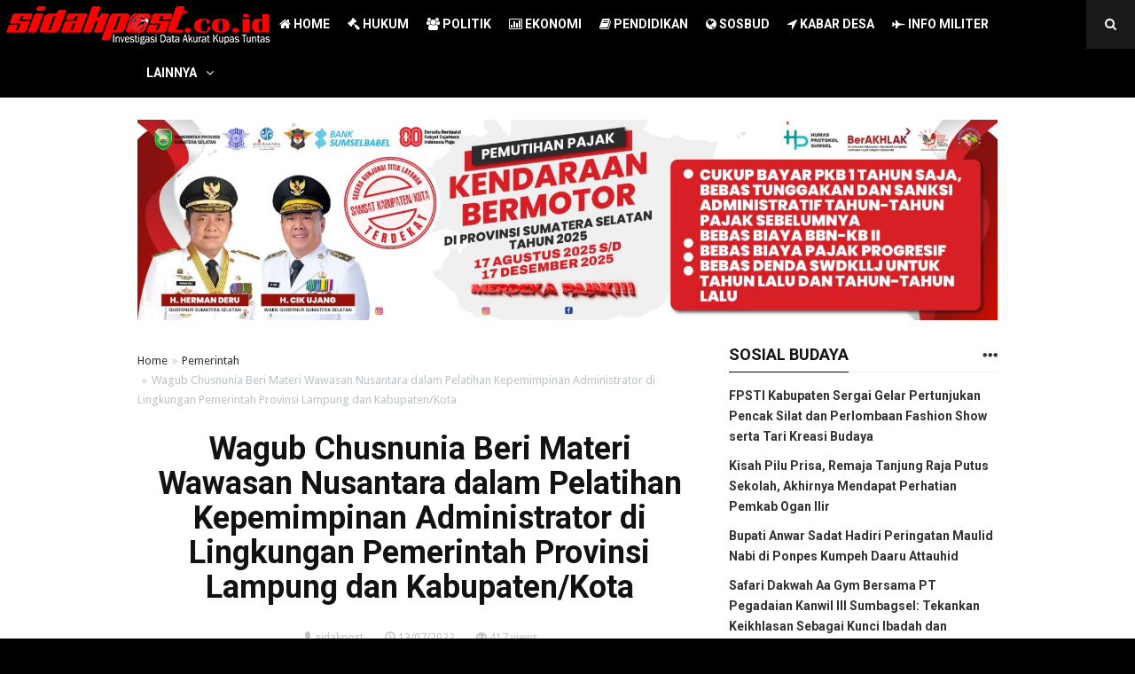

--- FILE ---
content_type: text/html; charset=UTF-8
request_url: https://www.sidakpost.co.id/wagub-chusnunia-beri-materi-wawasan-nusantara-dalam-pelatihan-kepemimpinan-administrator-di-lingkungan-pemerintah-provinsi-lampung-dan-kabupaten-kota.html
body_size: 12169
content:
<!DOCTYPE html>
<!--[if IE 7]><html class="ie7 no-js"  lang="en-US" prefix="og: http://ogp.me/ns# fb: http://ogp.me/ns/fb#"<![endif]-->
<!--[if lte IE 8]><html class="ie8 no-js"  lang="en-US" prefix="og: http://ogp.me/ns# fb: http://ogp.me/ns/fb#"<![endif]-->
<!--[if (gte IE 9)|!(IE)]><!--><html class="not-ie no-js" lang="en-US" prefix="og: http://ogp.me/ns# fb: http://ogp.me/ns/fb#"><!--<![endif]-->

<head>

	<meta charset="UTF-8" />
	
	<!-- Meta responsive compatible mode on IE and chrome, and zooming 1 by kentooz themes -->
	<meta http-equiv="X-UA-Compatible" content="IE=edge,chrome=1" />
	<meta name="viewport" content="width=device-width, initial-scale=1.0" />

	<!-- mobile optimized meta by kentooz themes -->
	<meta name="HandheldFriendly" content="True" />
	<meta name="MobileOptimized" content="320" />

	<!-- Title by kentooz themes -->
	<title>Wagub Chusnunia Beri Materi Wawasan Nusantara dalam Pelatihan Kepemimpinan Administrator di Lingkungan Pemerintah Provinsi Lampung dan Kabupaten/Kota | Sidakpost.co.id</title>
	
	<meta name='robots' content='max-image-preview:large' />
<link rel='dns-prefetch' href='//static.addtoany.com' />
<link rel='dns-prefetch' href='//fonts.googleapis.com' />
<link rel='dns-prefetch' href='//www.googletagmanager.com' />
<link rel='dns-prefetch' href='//pagead2.googlesyndication.com' />
<link rel="alternate" type="application/rss+xml" title="Sidakpost.co.id &raquo; Feed" href="https://www.sidakpost.co.id/feed" />
<link rel="alternate" type="application/rss+xml" title="Sidakpost.co.id &raquo; Comments Feed" href="https://www.sidakpost.co.id/comments/feed" />
<link rel="alternate" type="application/rss+xml" title="Sidakpost.co.id &raquo; Wagub Chusnunia Beri Materi Wawasan Nusantara dalam Pelatihan Kepemimpinan Administrator di Lingkungan Pemerintah Provinsi Lampung dan Kabupaten/Kota Comments Feed" href="https://www.sidakpost.co.id/wagub-chusnunia-beri-materi-wawasan-nusantara-dalam-pelatihan-kepemimpinan-administrator-di-lingkungan-pemerintah-provinsi-lampung-dan-kabupaten-kota.html/feed" />
<script type="text/javascript">
window._wpemojiSettings = {"baseUrl":"https:\/\/s.w.org\/images\/core\/emoji\/14.0.0\/72x72\/","ext":".png","svgUrl":"https:\/\/s.w.org\/images\/core\/emoji\/14.0.0\/svg\/","svgExt":".svg","source":{"concatemoji":"https:\/\/www.sidakpost.co.id\/wp-includes\/js\/wp-emoji-release.min.js"}};
/*! This file is auto-generated */
!function(i,n){var o,s,e;function c(e){try{var t={supportTests:e,timestamp:(new Date).valueOf()};sessionStorage.setItem(o,JSON.stringify(t))}catch(e){}}function p(e,t,n){e.clearRect(0,0,e.canvas.width,e.canvas.height),e.fillText(t,0,0);var t=new Uint32Array(e.getImageData(0,0,e.canvas.width,e.canvas.height).data),r=(e.clearRect(0,0,e.canvas.width,e.canvas.height),e.fillText(n,0,0),new Uint32Array(e.getImageData(0,0,e.canvas.width,e.canvas.height).data));return t.every(function(e,t){return e===r[t]})}function u(e,t,n){switch(t){case"flag":return n(e,"\ud83c\udff3\ufe0f\u200d\u26a7\ufe0f","\ud83c\udff3\ufe0f\u200b\u26a7\ufe0f")?!1:!n(e,"\ud83c\uddfa\ud83c\uddf3","\ud83c\uddfa\u200b\ud83c\uddf3")&&!n(e,"\ud83c\udff4\udb40\udc67\udb40\udc62\udb40\udc65\udb40\udc6e\udb40\udc67\udb40\udc7f","\ud83c\udff4\u200b\udb40\udc67\u200b\udb40\udc62\u200b\udb40\udc65\u200b\udb40\udc6e\u200b\udb40\udc67\u200b\udb40\udc7f");case"emoji":return!n(e,"\ud83e\udef1\ud83c\udffb\u200d\ud83e\udef2\ud83c\udfff","\ud83e\udef1\ud83c\udffb\u200b\ud83e\udef2\ud83c\udfff")}return!1}function f(e,t,n){var r="undefined"!=typeof WorkerGlobalScope&&self instanceof WorkerGlobalScope?new OffscreenCanvas(300,150):i.createElement("canvas"),a=r.getContext("2d",{willReadFrequently:!0}),o=(a.textBaseline="top",a.font="600 32px Arial",{});return e.forEach(function(e){o[e]=t(a,e,n)}),o}function t(e){var t=i.createElement("script");t.src=e,t.defer=!0,i.head.appendChild(t)}"undefined"!=typeof Promise&&(o="wpEmojiSettingsSupports",s=["flag","emoji"],n.supports={everything:!0,everythingExceptFlag:!0},e=new Promise(function(e){i.addEventListener("DOMContentLoaded",e,{once:!0})}),new Promise(function(t){var n=function(){try{var e=JSON.parse(sessionStorage.getItem(o));if("object"==typeof e&&"number"==typeof e.timestamp&&(new Date).valueOf()<e.timestamp+604800&&"object"==typeof e.supportTests)return e.supportTests}catch(e){}return null}();if(!n){if("undefined"!=typeof Worker&&"undefined"!=typeof OffscreenCanvas&&"undefined"!=typeof URL&&URL.createObjectURL&&"undefined"!=typeof Blob)try{var e="postMessage("+f.toString()+"("+[JSON.stringify(s),u.toString(),p.toString()].join(",")+"));",r=new Blob([e],{type:"text/javascript"}),a=new Worker(URL.createObjectURL(r),{name:"wpTestEmojiSupports"});return void(a.onmessage=function(e){c(n=e.data),a.terminate(),t(n)})}catch(e){}c(n=f(s,u,p))}t(n)}).then(function(e){for(var t in e)n.supports[t]=e[t],n.supports.everything=n.supports.everything&&n.supports[t],"flag"!==t&&(n.supports.everythingExceptFlag=n.supports.everythingExceptFlag&&n.supports[t]);n.supports.everythingExceptFlag=n.supports.everythingExceptFlag&&!n.supports.flag,n.DOMReady=!1,n.readyCallback=function(){n.DOMReady=!0}}).then(function(){return e}).then(function(){var e;n.supports.everything||(n.readyCallback(),(e=n.source||{}).concatemoji?t(e.concatemoji):e.wpemoji&&e.twemoji&&(t(e.twemoji),t(e.wpemoji)))}))}((window,document),window._wpemojiSettings);
</script>
<style type="text/css">
img.wp-smiley,
img.emoji {
	display: inline !important;
	border: none !important;
	box-shadow: none !important;
	height: 1em !important;
	width: 1em !important;
	margin: 0 0.07em !important;
	vertical-align: -0.1em !important;
	background: none !important;
	padding: 0 !important;
}
</style>
	
<style id='classic-theme-styles-inline-css' type='text/css'>
/*! This file is auto-generated */
.wp-block-button__link{color:#fff;background-color:#32373c;border-radius:9999px;box-shadow:none;text-decoration:none;padding:calc(.667em + 2px) calc(1.333em + 2px);font-size:1.125em}.wp-block-file__button{background:#32373c;color:#fff;text-decoration:none}
</style>
<style id='global-styles-inline-css' type='text/css'>
body{--wp--preset--color--black: #000000;--wp--preset--color--cyan-bluish-gray: #abb8c3;--wp--preset--color--white: #ffffff;--wp--preset--color--pale-pink: #f78da7;--wp--preset--color--vivid-red: #cf2e2e;--wp--preset--color--luminous-vivid-orange: #ff6900;--wp--preset--color--luminous-vivid-amber: #fcb900;--wp--preset--color--light-green-cyan: #7bdcb5;--wp--preset--color--vivid-green-cyan: #00d084;--wp--preset--color--pale-cyan-blue: #8ed1fc;--wp--preset--color--vivid-cyan-blue: #0693e3;--wp--preset--color--vivid-purple: #9b51e0;--wp--preset--gradient--vivid-cyan-blue-to-vivid-purple: linear-gradient(135deg,rgba(6,147,227,1) 0%,rgb(155,81,224) 100%);--wp--preset--gradient--light-green-cyan-to-vivid-green-cyan: linear-gradient(135deg,rgb(122,220,180) 0%,rgb(0,208,130) 100%);--wp--preset--gradient--luminous-vivid-amber-to-luminous-vivid-orange: linear-gradient(135deg,rgba(252,185,0,1) 0%,rgba(255,105,0,1) 100%);--wp--preset--gradient--luminous-vivid-orange-to-vivid-red: linear-gradient(135deg,rgba(255,105,0,1) 0%,rgb(207,46,46) 100%);--wp--preset--gradient--very-light-gray-to-cyan-bluish-gray: linear-gradient(135deg,rgb(238,238,238) 0%,rgb(169,184,195) 100%);--wp--preset--gradient--cool-to-warm-spectrum: linear-gradient(135deg,rgb(74,234,220) 0%,rgb(151,120,209) 20%,rgb(207,42,186) 40%,rgb(238,44,130) 60%,rgb(251,105,98) 80%,rgb(254,248,76) 100%);--wp--preset--gradient--blush-light-purple: linear-gradient(135deg,rgb(255,206,236) 0%,rgb(152,150,240) 100%);--wp--preset--gradient--blush-bordeaux: linear-gradient(135deg,rgb(254,205,165) 0%,rgb(254,45,45) 50%,rgb(107,0,62) 100%);--wp--preset--gradient--luminous-dusk: linear-gradient(135deg,rgb(255,203,112) 0%,rgb(199,81,192) 50%,rgb(65,88,208) 100%);--wp--preset--gradient--pale-ocean: linear-gradient(135deg,rgb(255,245,203) 0%,rgb(182,227,212) 50%,rgb(51,167,181) 100%);--wp--preset--gradient--electric-grass: linear-gradient(135deg,rgb(202,248,128) 0%,rgb(113,206,126) 100%);--wp--preset--gradient--midnight: linear-gradient(135deg,rgb(2,3,129) 0%,rgb(40,116,252) 100%);--wp--preset--font-size--small: 13px;--wp--preset--font-size--medium: 20px;--wp--preset--font-size--large: 36px;--wp--preset--font-size--x-large: 42px;--wp--preset--spacing--20: 0.44rem;--wp--preset--spacing--30: 0.67rem;--wp--preset--spacing--40: 1rem;--wp--preset--spacing--50: 1.5rem;--wp--preset--spacing--60: 2.25rem;--wp--preset--spacing--70: 3.38rem;--wp--preset--spacing--80: 5.06rem;--wp--preset--shadow--natural: 6px 6px 9px rgba(0, 0, 0, 0.2);--wp--preset--shadow--deep: 12px 12px 50px rgba(0, 0, 0, 0.4);--wp--preset--shadow--sharp: 6px 6px 0px rgba(0, 0, 0, 0.2);--wp--preset--shadow--outlined: 6px 6px 0px -3px rgba(255, 255, 255, 1), 6px 6px rgba(0, 0, 0, 1);--wp--preset--shadow--crisp: 6px 6px 0px rgba(0, 0, 0, 1);}:where(.is-layout-flex){gap: 0.5em;}:where(.is-layout-grid){gap: 0.5em;}body .is-layout-flow > .alignleft{float: left;margin-inline-start: 0;margin-inline-end: 2em;}body .is-layout-flow > .alignright{float: right;margin-inline-start: 2em;margin-inline-end: 0;}body .is-layout-flow > .aligncenter{margin-left: auto !important;margin-right: auto !important;}body .is-layout-constrained > .alignleft{float: left;margin-inline-start: 0;margin-inline-end: 2em;}body .is-layout-constrained > .alignright{float: right;margin-inline-start: 2em;margin-inline-end: 0;}body .is-layout-constrained > .aligncenter{margin-left: auto !important;margin-right: auto !important;}body .is-layout-constrained > :where(:not(.alignleft):not(.alignright):not(.alignfull)){max-width: var(--wp--style--global--content-size);margin-left: auto !important;margin-right: auto !important;}body .is-layout-constrained > .alignwide{max-width: var(--wp--style--global--wide-size);}body .is-layout-flex{display: flex;}body .is-layout-flex{flex-wrap: wrap;align-items: center;}body .is-layout-flex > *{margin: 0;}body .is-layout-grid{display: grid;}body .is-layout-grid > *{margin: 0;}:where(.wp-block-columns.is-layout-flex){gap: 2em;}:where(.wp-block-columns.is-layout-grid){gap: 2em;}:where(.wp-block-post-template.is-layout-flex){gap: 1.25em;}:where(.wp-block-post-template.is-layout-grid){gap: 1.25em;}.has-black-color{color: var(--wp--preset--color--black) !important;}.has-cyan-bluish-gray-color{color: var(--wp--preset--color--cyan-bluish-gray) !important;}.has-white-color{color: var(--wp--preset--color--white) !important;}.has-pale-pink-color{color: var(--wp--preset--color--pale-pink) !important;}.has-vivid-red-color{color: var(--wp--preset--color--vivid-red) !important;}.has-luminous-vivid-orange-color{color: var(--wp--preset--color--luminous-vivid-orange) !important;}.has-luminous-vivid-amber-color{color: var(--wp--preset--color--luminous-vivid-amber) !important;}.has-light-green-cyan-color{color: var(--wp--preset--color--light-green-cyan) !important;}.has-vivid-green-cyan-color{color: var(--wp--preset--color--vivid-green-cyan) !important;}.has-pale-cyan-blue-color{color: var(--wp--preset--color--pale-cyan-blue) !important;}.has-vivid-cyan-blue-color{color: var(--wp--preset--color--vivid-cyan-blue) !important;}.has-vivid-purple-color{color: var(--wp--preset--color--vivid-purple) !important;}.has-black-background-color{background-color: var(--wp--preset--color--black) !important;}.has-cyan-bluish-gray-background-color{background-color: var(--wp--preset--color--cyan-bluish-gray) !important;}.has-white-background-color{background-color: var(--wp--preset--color--white) !important;}.has-pale-pink-background-color{background-color: var(--wp--preset--color--pale-pink) !important;}.has-vivid-red-background-color{background-color: var(--wp--preset--color--vivid-red) !important;}.has-luminous-vivid-orange-background-color{background-color: var(--wp--preset--color--luminous-vivid-orange) !important;}.has-luminous-vivid-amber-background-color{background-color: var(--wp--preset--color--luminous-vivid-amber) !important;}.has-light-green-cyan-background-color{background-color: var(--wp--preset--color--light-green-cyan) !important;}.has-vivid-green-cyan-background-color{background-color: var(--wp--preset--color--vivid-green-cyan) !important;}.has-pale-cyan-blue-background-color{background-color: var(--wp--preset--color--pale-cyan-blue) !important;}.has-vivid-cyan-blue-background-color{background-color: var(--wp--preset--color--vivid-cyan-blue) !important;}.has-vivid-purple-background-color{background-color: var(--wp--preset--color--vivid-purple) !important;}.has-black-border-color{border-color: var(--wp--preset--color--black) !important;}.has-cyan-bluish-gray-border-color{border-color: var(--wp--preset--color--cyan-bluish-gray) !important;}.has-white-border-color{border-color: var(--wp--preset--color--white) !important;}.has-pale-pink-border-color{border-color: var(--wp--preset--color--pale-pink) !important;}.has-vivid-red-border-color{border-color: var(--wp--preset--color--vivid-red) !important;}.has-luminous-vivid-orange-border-color{border-color: var(--wp--preset--color--luminous-vivid-orange) !important;}.has-luminous-vivid-amber-border-color{border-color: var(--wp--preset--color--luminous-vivid-amber) !important;}.has-light-green-cyan-border-color{border-color: var(--wp--preset--color--light-green-cyan) !important;}.has-vivid-green-cyan-border-color{border-color: var(--wp--preset--color--vivid-green-cyan) !important;}.has-pale-cyan-blue-border-color{border-color: var(--wp--preset--color--pale-cyan-blue) !important;}.has-vivid-cyan-blue-border-color{border-color: var(--wp--preset--color--vivid-cyan-blue) !important;}.has-vivid-purple-border-color{border-color: var(--wp--preset--color--vivid-purple) !important;}.has-vivid-cyan-blue-to-vivid-purple-gradient-background{background: var(--wp--preset--gradient--vivid-cyan-blue-to-vivid-purple) !important;}.has-light-green-cyan-to-vivid-green-cyan-gradient-background{background: var(--wp--preset--gradient--light-green-cyan-to-vivid-green-cyan) !important;}.has-luminous-vivid-amber-to-luminous-vivid-orange-gradient-background{background: var(--wp--preset--gradient--luminous-vivid-amber-to-luminous-vivid-orange) !important;}.has-luminous-vivid-orange-to-vivid-red-gradient-background{background: var(--wp--preset--gradient--luminous-vivid-orange-to-vivid-red) !important;}.has-very-light-gray-to-cyan-bluish-gray-gradient-background{background: var(--wp--preset--gradient--very-light-gray-to-cyan-bluish-gray) !important;}.has-cool-to-warm-spectrum-gradient-background{background: var(--wp--preset--gradient--cool-to-warm-spectrum) !important;}.has-blush-light-purple-gradient-background{background: var(--wp--preset--gradient--blush-light-purple) !important;}.has-blush-bordeaux-gradient-background{background: var(--wp--preset--gradient--blush-bordeaux) !important;}.has-luminous-dusk-gradient-background{background: var(--wp--preset--gradient--luminous-dusk) !important;}.has-pale-ocean-gradient-background{background: var(--wp--preset--gradient--pale-ocean) !important;}.has-electric-grass-gradient-background{background: var(--wp--preset--gradient--electric-grass) !important;}.has-midnight-gradient-background{background: var(--wp--preset--gradient--midnight) !important;}.has-small-font-size{font-size: var(--wp--preset--font-size--small) !important;}.has-medium-font-size{font-size: var(--wp--preset--font-size--medium) !important;}.has-large-font-size{font-size: var(--wp--preset--font-size--large) !important;}.has-x-large-font-size{font-size: var(--wp--preset--font-size--x-large) !important;}
.wp-block-navigation a:where(:not(.wp-element-button)){color: inherit;}
:where(.wp-block-post-template.is-layout-flex){gap: 1.25em;}:where(.wp-block-post-template.is-layout-grid){gap: 1.25em;}
:where(.wp-block-columns.is-layout-flex){gap: 2em;}:where(.wp-block-columns.is-layout-grid){gap: 2em;}
.wp-block-pullquote{font-size: 1.5em;line-height: 1.6;}
</style>
<link rel='stylesheet' id='ktz_google_font_link-css' href='//fonts.googleapis.com/css?family=Roboto%3A700%7CDroid+Sans&#038;ver=1.0' type='text/css' media='all' />
<link rel='stylesheet' id='ktz-libs-min-css' href='https://www.sidakpost.co.id/wp-content/themes/powermag/includes/assets/css/libs.min.css' type='text/css' media='all' />
<link rel='stylesheet' id='ktz-main-css-css' href='https://www.sidakpost.co.id/wp-content/themes/powermag/style.css' type='text/css' media='all' />
<link rel='stylesheet' id='addtoany-css' href='https://www.sidakpost.co.id/wp-content/plugins/add-to-any/addtoany.min.css' type='text/css' media='all' />
<!--n2css--><!--n2js--><script id="addtoany-core-js-before" type="text/javascript">
window.a2a_config=window.a2a_config||{};a2a_config.callbacks=[];a2a_config.overlays=[];a2a_config.templates={};
</script>
<script type='text/javascript' defer src='https://static.addtoany.com/menu/page.js' id='addtoany-core-js'></script>
<script type='text/javascript' src='https://www.sidakpost.co.id/wp-includes/js/jquery/jquery.min.js' id='jquery-core-js'></script>
<script type='text/javascript' src='https://www.sidakpost.co.id/wp-includes/js/jquery/jquery-migrate.min.js' id='jquery-migrate-js'></script>
<script type='text/javascript' defer src='https://www.sidakpost.co.id/wp-content/plugins/add-to-any/addtoany.min.js' id='addtoany-jquery-js'></script>
<script type='text/javascript' src='https://www.sidakpost.co.id/wp-content/themes/powermag/includes/assets/js/modernizr-2.6.2-respond-1.3.0.min.js' id='modernizr-respon-js'></script>

<!-- BEGIN Metadata added by kentooz themes -->
<meta name="googlebot" content="index,follow" />
<meta name="msnbot" content="index,follow" />
<meta name="robots" content="index,follow" />

<meta name="description" content="LAMPUNG SELATAN ----- Wakil Gubernur Lampung Chusnunia Chalim (Nunik) memberikan materi Wawasan Nusantara kepada peserta ">
<meta name="keywords" content="pemerintah" />

<link rel="shortcut icon" href="https://www.sidakpost.co.id/wp-content/uploads/2017/12/logo-web.jpg " />
<link rel="profile" href="//gmpg.org/xfn/11" />
<link rel="pingback" href="https://www.sidakpost.co.id/xmlrpc.php" /><link rel="https://api.w.org/" href="https://www.sidakpost.co.id/wp-json/" /><link rel="alternate" type="application/json" href="https://www.sidakpost.co.id/wp-json/wp/v2/posts/14025" /><link rel="EditURI" type="application/rsd+xml" title="RSD" href="https://www.sidakpost.co.id/xmlrpc.php?rsd" />
<meta name="generator" content="WordPress 6.3.7" />
<link rel="canonical" href="https://www.sidakpost.co.id/wagub-chusnunia-beri-materi-wawasan-nusantara-dalam-pelatihan-kepemimpinan-administrator-di-lingkungan-pemerintah-provinsi-lampung-dan-kabupaten-kota.html" />
<link rel='shortlink' href='https://www.sidakpost.co.id/?p=14025' />
<link rel="alternate" type="application/json+oembed" href="https://www.sidakpost.co.id/wp-json/oembed/1.0/embed?url=https%3A%2F%2Fwww.sidakpost.co.id%2Fwagub-chusnunia-beri-materi-wawasan-nusantara-dalam-pelatihan-kepemimpinan-administrator-di-lingkungan-pemerintah-provinsi-lampung-dan-kabupaten-kota.html" />
<link rel="alternate" type="text/xml+oembed" href="https://www.sidakpost.co.id/wp-json/oembed/1.0/embed?url=https%3A%2F%2Fwww.sidakpost.co.id%2Fwagub-chusnunia-beri-materi-wawasan-nusantara-dalam-pelatihan-kepemimpinan-administrator-di-lingkungan-pemerintah-provinsi-lampung-dan-kabupaten-kota.html&#038;format=xml" />
<meta name="generator" content="Site Kit by Google 1.167.0" /><style type="text/css" media="screen">body{background:#000000    ;font-family:"Droid Sans",verdana,sans-serif;font-size:14px;font-style:normal;color:#333333;}.ktz-logo h1.homeblogtit a,.ktz-logo h1.homeblogtit a:visited,.ktz-logo h1.homeblogtit a:hover,.ktz-logo .singleblogtit a,.ktz-logo .singleblogtit a:hover,.ktz-logo .singleblogtit a:active,.ktz-logo .singleblogtit a:focus,.ktz-logo .singleblogtit a:visited {color:#ffffff}h1,h2,h3,h4,h5,h6, .ktz-logo a, .ktz-headauthor, .ktz-posttitle, .ktz-posttitle-big{font-family:"Roboto", helvetica;font-style:normal;color:#121212;}.ktz-mainmenu ul > li > a,.ktz-footermenu ul > li > a{font-family:"Roboto", helvetica;}.ktz-tagcontent a,a:hover,a:focus,a:active,#breadcrumbs-wrap a:hover,#breadcrumbs-wrap a:focus,.ktz-widgetlist-left .ktz-iconpf,a#cancel-comment-reply-link:hover{color:#000000;}.entry-content input[type=submit],.page-link a,.wpcf7 input.wpcf7-submit[type="submit"],.slicknav_menu,.ktz-tagcloud a,.widget .tagcloud a,.ktz-prevnext a,.ktz-topnav,.ktz-slidepage .ktz-categories,.widget .ktz-categories,.ktz-archive .ktz-categories{background:#000000;}.page-link a:hover{background:#4c4c4c;color:#ffffff;}.widget .nav-tabs>li.active>a,.widget .nav-tabs>li.active>a:focus,.widget .nav-tabs>li >a:hover,.widget .nav-tabs>li >a:focus,.widget .nav-tabs>li.active>a:hover,.tab-comment-wrap .nav-tabs>li.active>a,.tab-comment-wrap .nav-tabs>li.active>a:focus,.tab-comment-wrap .nav-tabs>li >a:hover,.tab-comment-wrap .nav-tabs>li >a:focus,.tab-comment-wrap .nav-tabs>li.active>a:hover,.widget-title .ktz-blocktitle,.ktz-widgetlist-left .ktz-iconpf,.ktz-titlepage h1 .ktz-blocktitle,.ktz-titlepage h4 .ktz-blocktitle,.ktz-page h1.entry-title.ktz-page-entrytitle .ktz-blocktitle,.ktz-allwrap.wrap-squeeze{border-color:#000000;}.ktz-mainmenu ul ul .hover > a,.ktz-mainmenu ul ul,.pagination > .active > a,.pagination > .active > span,.pagination > .active > a:hover,.pagination > .active > span:hover,.pagination > .active > a:focus,.pagination > .active > span:focus {background-color:#000000;}.pagination > .active > a,.pagination > .active > span,.pagination > .active > a:hover,.pagination > .active > span:hover,.pagination > .active > a:focus,.pagination > .active > span:focus{border-color:#000000 #000000 #000000 transparent;}</style>

<!-- Google AdSense meta tags added by Site Kit -->
<meta name="google-adsense-platform-account" content="ca-host-pub-2644536267352236">
<meta name="google-adsense-platform-domain" content="sitekit.withgoogle.com">
<!-- End Google AdSense meta tags added by Site Kit -->

<!-- Google AdSense snippet added by Site Kit -->
<script async="async" src="https://pagead2.googlesyndication.com/pagead/js/adsbygoogle.js?client=ca-pub-9889592946774261&amp;host=ca-host-pub-2644536267352236" crossorigin="anonymous" type="text/javascript"></script>

<!-- End Google AdSense snippet added by Site Kit -->

<!-- START - Open Graph and Twitter Card Tags 3.3.7 -->
 <!-- Facebook Open Graph -->
  <meta property="og:locale" content="en_US"/>
  <meta property="og:site_name" content="Sidakpost.co.id"/>
  <meta property="og:title" content="Wagub Chusnunia Beri Materi Wawasan Nusantara dalam Pelatihan Kepemimpinan Administrator di Lingkungan Pemerintah Provinsi Lampung dan Kabupaten/Kota"/>
  <meta property="og:url" content="https://www.sidakpost.co.id/wagub-chusnunia-beri-materi-wawasan-nusantara-dalam-pelatihan-kepemimpinan-administrator-di-lingkungan-pemerintah-provinsi-lampung-dan-kabupaten-kota.html"/>
  <meta property="og:type" content="article"/>
  <meta property="og:description" content="LAMPUNG SELATAN ----- Wakil Gubernur Lampung Chusnunia Chalim (Nunik) memberikan materi Wawasan Nusantara kepada peserta Pelatihan Kepemimpinan Administrator Angkatan II di Lingkungan Pemerintah Provinsi Lampung dan Kabupaten/Kota di Aula BPSDM Provinsi Lampung, Rabu (13/7/2022).

Pada kesempatan"/>
  <meta property="og:image" content="https://www.sidakpost.co.id/wp-content/uploads/2022/08/15a.jpeg"/>
  <meta property="og:image:url" content="https://www.sidakpost.co.id/wp-content/uploads/2022/08/15a.jpeg"/>
  <meta property="og:image:secure_url" content="https://www.sidakpost.co.id/wp-content/uploads/2022/08/15a.jpeg"/>
  <meta property="article:published_time" content="2022-07-13T20:30:10+07:00"/>
  <meta property="article:modified_time" content="2022-08-02T20:31:22+07:00" />
  <meta property="og:updated_time" content="2022-08-02T20:31:22+07:00" />
  <meta property="article:section" content="Pemerintah"/>
 <!-- Google+ / Schema.org -->
 <!-- Twitter Cards -->
  <meta name="twitter:title" content="Wagub Chusnunia Beri Materi Wawasan Nusantara dalam Pelatihan Kepemimpinan Administrator di Lingkungan Pemerintah Provinsi Lampung dan Kabupaten/Kota"/>
  <meta name="twitter:url" content="https://www.sidakpost.co.id/wagub-chusnunia-beri-materi-wawasan-nusantara-dalam-pelatihan-kepemimpinan-administrator-di-lingkungan-pemerintah-provinsi-lampung-dan-kabupaten-kota.html"/>
  <meta name="twitter:description" content="LAMPUNG SELATAN ----- Wakil Gubernur Lampung Chusnunia Chalim (Nunik) memberikan materi Wawasan Nusantara kepada peserta Pelatihan Kepemimpinan Administrator Angkatan II di Lingkungan Pemerintah Provinsi Lampung dan Kabupaten/Kota di Aula BPSDM Provinsi Lampung, Rabu (13/7/2022).

Pada kesempatan"/>
  <meta name="twitter:image" content="https://www.sidakpost.co.id/wp-content/uploads/2022/08/15a.jpeg"/>
  <meta name="twitter:card" content="summary_large_image"/>
 <!-- SEO -->
 <!-- Misc. tags -->
 <!-- is_singular -->
<!-- END - Open Graph and Twitter Card Tags 3.3.7 -->
	

</head>

<body class="post-template-default single single-post postid-14025 single-format-standard kentooz" id="top">

<div id="fb-root"></div>

	<div class="ktz-affixmenu" data-spy="affix" data-offset-top="5">	
		<nav class="ktz-topnav">
			<div class="clearfix">
				<div class="pull-left">
					<div class="ktz-logo"><a href="https://www.sidakpost.co.id"><img src="https://www.sidakpost.co.id/wp-content/uploads/2017/12/logosidak-3.png" alt="Sidakpost.co.id" title="Sidakpost.co.id" /></a><div class="singleblogtit-hide"><a href="https://www.sidakpost.co.id" title="Sidakpost.co.id">Sidakpost.co.id</a></div></div>				</div>
				
				<div class="pull-right">
					<div class="clearfix">
						<a id="ktz-mobilemenu-button" href="#ktz-mobile-menu">
							<span class="glyphicon glyphicon-menu-hamburger"></span>
						</a>
												<div id="search"><form method="get" id="ktz_searchform" action="https://www.sidakpost.co.id"><input type="text" name="s" id="s" placeholder="Search and enter" /><div id="search-trigger"><span class="fontawesome ktzfo-remove"></span><span class="fontawesome ktzfo-search"></span></div></form></div>					</div>
				</div>

				<div class="container">
					<nav class="ktz-mainmenu clearfix" id="ktz-mobile-menu">
						<ul id="topmenu" class="sf-menu"><li id="menu-item-11" class="menu-item menu-item-type-custom menu-item-object-custom menu-item-home menu-item-11 ktz-columns-2"><a href="https://www.sidakpost.co.id/"><span class="fontawesome ktzfo-home"></span>  HOME</a></li>
<li id="menu-item-12" class="menu-item menu-item-type-custom menu-item-object-custom menu-item-12 ktz-columns-2 hukum"><a href="https://www.sidakpost.co.id/category/hukum"><span class="fontawesome ktzfo-legal"></span>  HUKUM</a></li>
<li id="menu-item-13" class="menu-item menu-item-type-custom menu-item-object-custom menu-item-13 ktz-columns-2 politik"><a href="https://www.sidakpost.co.id/category/politik"><span class="fontawesome ktzfo-group"></span>  POLITIK</a></li>
<li id="menu-item-14" class="menu-item menu-item-type-custom menu-item-object-custom menu-item-14 ktz-columns-2 ekonomi"><a href="https://www.sidakpost.co.id/category/ekonomi"><span class="fontawesome ktzfo-bar-chart"></span>  EKONOMI</a></li>
<li id="menu-item-15" class="menu-item menu-item-type-custom menu-item-object-custom menu-item-15 ktz-columns-2 pendidikan"><a href="https://www.sidakpost.co.id/category/pendidikan"><span class="fontawesome ktzfo-book"></span>  PENDIDIKAN</a></li>
<li id="menu-item-16" class="menu-item menu-item-type-custom menu-item-object-custom menu-item-16 ktz-columns-2 sosbud"><a href="https://www.sidakpost.co.id/category/sosbud"><span class="fontawesome ktzfo-globe"></span>  SOSBUD</a></li>
<li id="menu-item-17" class="menu-item menu-item-type-custom menu-item-object-custom menu-item-17 ktz-columns-2 kabar-desa"><a href="https://www.sidakpost.co.id/category/kabar-desa"><span class="fontawesome ktzfo-location-arrow"></span>  KABAR DESA</a></li>
<li id="menu-item-18" class="menu-item menu-item-type-custom menu-item-object-custom menu-item-18 ktz-columns-2 info-militer"><a href="https://www.sidakpost.co.id/category/info-militer"><span class="fontawesome ktzfo-fighter-jet"></span>  INFO MILITER</a></li>
<li id="menu-item-20" class="menu-item menu-item-type-custom menu-item-object-custom menu-item-home menu-item-has-children menu-item-20 ktz-columns-2"><a href="https://www.sidakpost.co.id/#">LAINNYA</a>
<ul class="sub-menu">
	<li id="menu-item-118" class="menu-item menu-item-type-custom menu-item-object-custom menu-item-118"><a href="https://www.sidakpost.co.id/category/advertorial"><span class="fontawesome ktzfo-info"></span>  ADV</a></li>
	<li id="menu-item-21" class="menu-item menu-item-type-custom menu-item-object-custom menu-item-21 pemerintah"><a href="https://www.sidakpost.co.id/category/pemerintah"><span class="fontawesome ktzfo-flag"></span>  PEMERINTAH</a></li>
	<li id="menu-item-22" class="menu-item menu-item-type-custom menu-item-object-custom menu-item-22 daerah"><a href="https://www.sidakpost.co.id/category/daerah"><span class="glyphicon glyphicon-map-marker"></span>  DAERAH</a></li>
	<li id="menu-item-23" class="menu-item menu-item-type-custom menu-item-object-custom menu-item-23 nasional"><a href="https://www.sidakpost.co.id/category/nasional"><span class="glyphicon glyphicon-star"></span>  NASIONAL</a></li>
	<li id="menu-item-24" class="menu-item menu-item-type-custom menu-item-object-custom menu-item-24 kesehatan"><a href="https://www.sidakpost.co.id/category/kesehatan"><span class="fontawesome ktzfo-plus-sign"></span>  KESEHATAN</a></li>
	<li id="menu-item-25" class="menu-item menu-item-type-custom menu-item-object-custom menu-item-25 olahraga"><a href="https://www.sidakpost.co.id/category/olahraga"><span class="glyphicon glyphicon-export"></span>  OLAHRAGA</a></li>
	<li id="menu-item-26" class="menu-item menu-item-type-custom menu-item-object-custom menu-item-26 teknologi"><a href="https://www.sidakpost.co.id/category/teknologi"><span class="fontawesome ktzfo-cogs"></span>  TEKNOLOGI</a></li>
	<li id="menu-item-27" class="menu-item menu-item-type-custom menu-item-object-custom menu-item-27 hiburan"><a href="https://www.sidakpost.co.id/category/hiburan"><span class="fontawesome ktzfo-heart-empty"></span>  HIBURAN</a></li>
</ul>
</li>
</ul>					</nav>
				</div>
				
			</div>
		</nav>
	</div>	
	<div class="ktz-allwrap">
	
		<div class="container"><div class="ktz-aftermenubanner"><img src="https://www.sidakpost.co.id/wp-content/uploads/2025/08/iklanatassidakpost.jpeg" title="Pemutihan Sumsel Babel" height="90" width="970" /></div></div>			
		<div class="ktz-inner-content"> <!-- Open class ktz-inner-content -->
			<div class="container"> <!-- Open class container -->
				<div class="row"> <!-- Open class row -->
	<div class="col-md-12">
	
		<div class="row">
		
						
				<div role="main" class="main col-md-8">
				
					<div class="new-content">
		
						<div class="breadcrumb-wrap" xmlns:v="http://rdf.data-vocabulary.org/#"><ol class="breadcrumb btn-box"><li><span typeof="v:Breadcrumb"><a href="https://www.sidakpost.co.id" rel="v:url" title="Home" property="v:title">Home</a></span></li><li><span typeof="v:Breadcrumb"><a href="https://www.sidakpost.co.id/category/pemerintah" rel="v:url" title="Pemerintah" property="v:title">Pemerintah</a></span></li><li><span property="v:title">Wagub Chusnunia Beri Materi Wawasan Nusantara dalam Pelatihan Kepemimpinan Administrator di Lingkungan Pemerintah Provinsi Lampung dan Kabupaten/Kota</span></li></ol></div>		
													<article id="post-14025" class="ktz-single post-14025 post type-post status-publish format-standard has-post-thumbnail hentry category-pemerintah">

	<div class="ktz-single-box">
		
		<div class="entry-body">
	
			<h1 class="entry-title clearfix text-center">
				Wagub Chusnunia Beri Materi Wawasan Nusantara dalam Pelatihan Kepemimpinan Administrator di Lingkungan Pemerintah Provinsi Lampung dan Kabupaten/Kota			</h1>
		
			<div class="metasingle-aftertitle text-center">
				<div class="ktz-inner-metasingle">
					<span class="entry-author vcard"><span class="glyphicon glyphicon-user"></span>  <a class="url fn" href="https://www.sidakpost.co.id/author/sidakpost" title="View all posts by sidakpost" rel="author">sidakpost</a></span>					<span class="entry-date updated"><span class="glyphicon glyphicon-time"></span>  <time datetime="2022-07-13T20:30:10+07:00" pubdate>13/07/2022</time></span>					<span class="entry-view"><span class="glyphicon glyphicon-eye-open"></span>  417 views</span>									</div>
			</div>
		
	
				
			<div class="entry-content ktz-wrap-content-single clearfix ktz-post">
			
					
			
				<div class="addtoany_share_save_container addtoany_content addtoany_content_top"><div class="a2a_kit a2a_kit_size_32 addtoany_list" data-a2a-url="https://www.sidakpost.co.id/wagub-chusnunia-beri-materi-wawasan-nusantara-dalam-pelatihan-kepemimpinan-administrator-di-lingkungan-pemerintah-provinsi-lampung-dan-kabupaten-kota.html" data-a2a-title="Wagub Chusnunia Beri Materi Wawasan Nusantara dalam Pelatihan Kepemimpinan Administrator di Lingkungan Pemerintah Provinsi Lampung dan Kabupaten/Kota"><a class="a2a_button_facebook" href="https://www.addtoany.com/add_to/facebook?linkurl=https%3A%2F%2Fwww.sidakpost.co.id%2Fwagub-chusnunia-beri-materi-wawasan-nusantara-dalam-pelatihan-kepemimpinan-administrator-di-lingkungan-pemerintah-provinsi-lampung-dan-kabupaten-kota.html&amp;linkname=Wagub%20Chusnunia%20Beri%20Materi%20Wawasan%20Nusantara%20dalam%20Pelatihan%20Kepemimpinan%20Administrator%20di%20Lingkungan%20Pemerintah%20Provinsi%20Lampung%20dan%20Kabupaten%2FKota" title="Facebook" rel="nofollow noopener" target="_blank"></a><a class="a2a_button_twitter" href="https://www.addtoany.com/add_to/twitter?linkurl=https%3A%2F%2Fwww.sidakpost.co.id%2Fwagub-chusnunia-beri-materi-wawasan-nusantara-dalam-pelatihan-kepemimpinan-administrator-di-lingkungan-pemerintah-provinsi-lampung-dan-kabupaten-kota.html&amp;linkname=Wagub%20Chusnunia%20Beri%20Materi%20Wawasan%20Nusantara%20dalam%20Pelatihan%20Kepemimpinan%20Administrator%20di%20Lingkungan%20Pemerintah%20Provinsi%20Lampung%20dan%20Kabupaten%2FKota" title="Twitter" rel="nofollow noopener" target="_blank"></a><a class="a2a_button_whatsapp" href="https://www.addtoany.com/add_to/whatsapp?linkurl=https%3A%2F%2Fwww.sidakpost.co.id%2Fwagub-chusnunia-beri-materi-wawasan-nusantara-dalam-pelatihan-kepemimpinan-administrator-di-lingkungan-pemerintah-provinsi-lampung-dan-kabupaten-kota.html&amp;linkname=Wagub%20Chusnunia%20Beri%20Materi%20Wawasan%20Nusantara%20dalam%20Pelatihan%20Kepemimpinan%20Administrator%20di%20Lingkungan%20Pemerintah%20Provinsi%20Lampung%20dan%20Kabupaten%2FKota" title="WhatsApp" rel="nofollow noopener" target="_blank"></a><a class="a2a_button_email" href="https://www.addtoany.com/add_to/email?linkurl=https%3A%2F%2Fwww.sidakpost.co.id%2Fwagub-chusnunia-beri-materi-wawasan-nusantara-dalam-pelatihan-kepemimpinan-administrator-di-lingkungan-pemerintah-provinsi-lampung-dan-kabupaten-kota.html&amp;linkname=Wagub%20Chusnunia%20Beri%20Materi%20Wawasan%20Nusantara%20dalam%20Pelatihan%20Kepemimpinan%20Administrator%20di%20Lingkungan%20Pemerintah%20Provinsi%20Lampung%20dan%20Kabupaten%2FKota" title="Email" rel="nofollow noopener" target="_blank"></a></div></div><p><img decoding="async" fetchpriority="high" class="alignnone size-full wp-image-14026" src="https://www.sidakpost.co.id/wp-content/uploads/2022/08/15a.jpeg" alt="" width="1280" height="853" srcset="https://www.sidakpost.co.id/wp-content/uploads/2022/08/15a.jpeg 1280w, https://www.sidakpost.co.id/wp-content/uploads/2022/08/15a-768x511.jpeg 768w" sizes="(max-width: 1280px) 100vw, 1280px" /></p>
<p>LAMPUNG SELATAN &#8212;&#8211; Wakil Gubernur Lampung Chusnunia Chalim (Nunik) memberikan materi Wawasan Nusantara kepada peserta Pelatihan Kepemimpinan Administrator Angkatan II di Lingkungan Pemerintah Provinsi Lampung dan Kabupaten/Kota di Aula BPSDM Provinsi Lampung, Rabu (13/7/2022).</p>
<p>Pada kesempatan itu, Wagub Nunik mengajak Aparatur Sipil Negara (ASN) untuk terus meningkatkan kreativitas dan menanamkan nilai-nilai wawasan nusantara demi menjawab tantangan masa depan.</p>
<p>Nunik mengatakan wawasan nusantara ini sangat penting karena menjadi dasar terutama bagi para ASN untuk terus membawa kepedulian dan kecintaan kepada tanah air sehingga tetap kokoh berdirinya NKRI.</p>
<p>Menurut Nunik, ASN menjadi benteng dalam memperkokoh persatuan dan kesatuan bangsa karena ASN yang konsisten dan sustainable berada dalam sistem pemerintahan untuk membawa Indonesia ke depan.</p>
<p>&#8220;ASN kita adalah ASN yang harus mampu menjawab tantangan yang semakin hari semakin berat. Untuk itu, harus melakukan yang terbaik, tingkatkan kreativitas dan daya saing,&#8221; ujar Nunik.</p>
<p>Nunik menyebutkan ASN juga harus menjadi pelopor untuk menyuarakan rasa kebersamaan dan gotong royong ditengah-tengah masyarakat.</p>
<p>&#8220;Jangan sampai ada sedikitpun benih-benih intoleransi dan terorisme tumbuh karena tanah air Indonesia sebagai tempat hidup bersama dalam satu bingkai Ideologi Pancasila, tidak ada ideologi lain,&#8221; katanya.</p>
<p>Untuk itu, Nunik mengatakan ini menjadi tanggungjawab semua terutama para ASN untuk bergerak bersama memberikan yang terbaik untuk bangsa ini.</p>
<p>&#8220;Siapa pun kita yang merasa mencintai Indonesia, mari bergerak bersama memberikan yang terbaik untuk bangsa ini. Terutama para ASN harus peduli karena telah mendapat fasilitas oleh negara, untuk itu harus bertanggungjawab penuh terhadap keberlangsungan negara ini,&#8221; katanya.(Adpim)</p>
<div class="addtoany_share_save_container addtoany_content addtoany_content_bottom"><div class="a2a_kit a2a_kit_size_32 addtoany_list" data-a2a-url="https://www.sidakpost.co.id/wagub-chusnunia-beri-materi-wawasan-nusantara-dalam-pelatihan-kepemimpinan-administrator-di-lingkungan-pemerintah-provinsi-lampung-dan-kabupaten-kota.html" data-a2a-title="Wagub Chusnunia Beri Materi Wawasan Nusantara dalam Pelatihan Kepemimpinan Administrator di Lingkungan Pemerintah Provinsi Lampung dan Kabupaten/Kota"><a class="a2a_button_facebook" href="https://www.addtoany.com/add_to/facebook?linkurl=https%3A%2F%2Fwww.sidakpost.co.id%2Fwagub-chusnunia-beri-materi-wawasan-nusantara-dalam-pelatihan-kepemimpinan-administrator-di-lingkungan-pemerintah-provinsi-lampung-dan-kabupaten-kota.html&amp;linkname=Wagub%20Chusnunia%20Beri%20Materi%20Wawasan%20Nusantara%20dalam%20Pelatihan%20Kepemimpinan%20Administrator%20di%20Lingkungan%20Pemerintah%20Provinsi%20Lampung%20dan%20Kabupaten%2FKota" title="Facebook" rel="nofollow noopener" target="_blank"></a><a class="a2a_button_twitter" href="https://www.addtoany.com/add_to/twitter?linkurl=https%3A%2F%2Fwww.sidakpost.co.id%2Fwagub-chusnunia-beri-materi-wawasan-nusantara-dalam-pelatihan-kepemimpinan-administrator-di-lingkungan-pemerintah-provinsi-lampung-dan-kabupaten-kota.html&amp;linkname=Wagub%20Chusnunia%20Beri%20Materi%20Wawasan%20Nusantara%20dalam%20Pelatihan%20Kepemimpinan%20Administrator%20di%20Lingkungan%20Pemerintah%20Provinsi%20Lampung%20dan%20Kabupaten%2FKota" title="Twitter" rel="nofollow noopener" target="_blank"></a><a class="a2a_button_whatsapp" href="https://www.addtoany.com/add_to/whatsapp?linkurl=https%3A%2F%2Fwww.sidakpost.co.id%2Fwagub-chusnunia-beri-materi-wawasan-nusantara-dalam-pelatihan-kepemimpinan-administrator-di-lingkungan-pemerintah-provinsi-lampung-dan-kabupaten-kota.html&amp;linkname=Wagub%20Chusnunia%20Beri%20Materi%20Wawasan%20Nusantara%20dalam%20Pelatihan%20Kepemimpinan%20Administrator%20di%20Lingkungan%20Pemerintah%20Provinsi%20Lampung%20dan%20Kabupaten%2FKota" title="WhatsApp" rel="nofollow noopener" target="_blank"></a><a class="a2a_button_email" href="https://www.addtoany.com/add_to/email?linkurl=https%3A%2F%2Fwww.sidakpost.co.id%2Fwagub-chusnunia-beri-materi-wawasan-nusantara-dalam-pelatihan-kepemimpinan-administrator-di-lingkungan-pemerintah-provinsi-lampung-dan-kabupaten-kota.html&amp;linkname=Wagub%20Chusnunia%20Beri%20Materi%20Wawasan%20Nusantara%20dalam%20Pelatihan%20Kepemimpinan%20Administrator%20di%20Lingkungan%20Pemerintah%20Provinsi%20Lampung%20dan%20Kabupaten%2FKota" title="Email" rel="nofollow noopener" target="_blank"></a></div></div><div class="ktz-banneraftercontent"><img src="https://www.sidakpost.co.id/wp-content/uploads/2025/02/artikel1.jpg" alt="banner 468x60)" title="iklan 468x60)" height="60" width="468" /></div><div id="ktz-postnav" class="row"><div class="col-md-6 pull-left"><div class="ktz-previous panel panel-default"><div class="panel-heading clearfix"><a href="https://www.sidakpost.co.id/gubernur-arinal-terima-kunjungan-kerja-komisi-iv-dpr-ri-paparkan-membaiknya-kinerja-pertumbuhan-ekonomi-lampung.html" class="pull-left">&laquo; Previous Post</a></div><div class="panel-body clearfix"><a href="https://www.sidakpost.co.id/gubernur-arinal-terima-kunjungan-kerja-komisi-iv-dpr-ri-paparkan-membaiknya-kinerja-pertumbuhan-ekonomi-lampung.html" class="pull-left ktz-img-prev"><img data-src="https://www.sidakpost.co.id/wp-content/uploads/ktz/14a-3g521ezwl3ii2s7cidw6x6.jpeg" class="lazy" alt="Gubernur Arinal Terima Kunjungan Kerja Komisi IV DPR RI, Paparkan Membaiknya Kinerja Pertumbuhan Ekonomi Lampung" width="70" height="70" title="Gubernur Arinal Terima Kunjungan Kerja Komisi IV DPR RI, Paparkan Membaiknya Kinerja Pertumbuhan Ekonomi Lampung" /><noscript><img src="https://www.sidakpost.co.id/wp-content/uploads/ktz/14a-3g521ezwl3ii2s7cidw6x6.jpeg" width="70" height="70" alt="Permalink to Gubernur Arinal Terima Kunjungan Kerja Komisi IV DPR RI, Paparkan Membaiknya Kinerja Pertumbuhan Ekonomi Lampung" /></noscript></a><div class="ktz-posttitle"><a href="https://www.sidakpost.co.id/gubernur-arinal-terima-kunjungan-kerja-komisi-iv-dpr-ri-paparkan-membaiknya-kinerja-pertumbuhan-ekonomi-lampung.html" title="Permalink to Gubernur Arinal Terima Kunjungan Kerja Komisi IV DPR RI, Paparkan Membaiknya Kinerja Pertumbuhan Ekonomi Lampung">Gubernur Arinal Terima Kunjungan Kerja Komisi IV DPR RI, Paparkan Membaiknya Kinerja Pertumbuhan Ekonomi Lampung</a></div></div></div></div><div class="col-md-6 pull-right"><div class="ktz-next panel panel-default"><div class="panel-heading clearfix"><a class="pull-right" href="https://www.sidakpost.co.id/buka-bimtek-duta-kpb-dan-penyerahan-asuransi-pertanian-gubernur-arinal-jadi-inspirasi-generasi-muda-untuk-bangun-pertanian-di-provinsi-lampung.html">Next Post &raquo;</a></div><div class="panel-body clearfix"><a href="https://www.sidakpost.co.id/buka-bimtek-duta-kpb-dan-penyerahan-asuransi-pertanian-gubernur-arinal-jadi-inspirasi-generasi-muda-untuk-bangun-pertanian-di-provinsi-lampung.html" class="pull-right ktz-img-next"><img data-src="https://www.sidakpost.co.id/wp-content/uploads/ktz/16a-3g522dfb59k3k2q81qjuoa.jpg" class="lazy" alt="Buka Bimtek Duta KPB dan Penyerahan Asuransi Pertanian, Gubernur Arinal Jadi Inspirasi Generasi Muda untuk Bangun Pertanian di Provinsi Lampung" width="70" height="70" title="Buka Bimtek Duta KPB dan Penyerahan Asuransi Pertanian, Gubernur Arinal Jadi Inspirasi Generasi Muda untuk Bangun Pertanian di Provinsi Lampung" /><noscript><img src="https://www.sidakpost.co.id/wp-content/uploads/ktz/16a-3g522dfb59k3k2q81qjuoa.jpg" width="70" height="70" alt="Permalink to Buka Bimtek Duta KPB dan Penyerahan Asuransi Pertanian, Gubernur Arinal Jadi Inspirasi Generasi Muda untuk Bangun Pertanian di Provinsi Lampung" /></noscript></a><div class="ktz-posttitle"><a href="https://www.sidakpost.co.id/buka-bimtek-duta-kpb-dan-penyerahan-asuransi-pertanian-gubernur-arinal-jadi-inspirasi-generasi-muda-untuk-bangun-pertanian-di-provinsi-lampung.html" title="Permalink to Buka Bimtek Duta KPB dan Penyerahan Asuransi Pertanian, Gubernur Arinal Jadi Inspirasi Generasi Muda untuk Bangun Pertanian di Provinsi Lampung">Buka Bimtek Duta KPB dan Penyerahan Asuransi Pertanian, Gubernur Arinal Jadi Inspirasi Generasi Muda untuk Bangun Pertanian di Provinsi Lampung</a></div></div></div></div></div><div class="ktz-authorbox clearfix"><div class="ktz-headauthor widget-title"><span class="ktz-blocktitle">Author:&nbsp;<a href="https://www.sidakpost.co.id/author/sidakpost" title="Posts by sidakpost" rel="author">sidakpost</a></span><ul class="ktz-socialicon pull-right"></ul></div><div class="ktz-author-thumb pull-left"><img class="lazy ktz-gravatar" data-src="https://secure.gravatar.com/avatar/0e54a4fbe4c775a115cf1157f491f91b?s=52&#038;d=mm&#038;r=g" width="52" height="52" alt="author" /><noscript><img src="https://secure.gravatar.com/avatar/0e54a4fbe4c775a115cf1157f491f91b?s=52&#038;d=mm&#038;r=g" width="52" height="52" /></noscript></div><div class="ktz-authordesc"></div></div><h2 class="widget-title"><span class="ktz-blocktitle">Related Post</span></h2><div class="ktz-relatedpost"><ul><li><div class="ktz-img-related"><a href="https://www.sidakpost.co.id/sinergi-pkk-dan-apji-lampung-perkuat-daya-saing-umkm-kuliner-lokal.html" class="ktz_thumbnail pull-left" title="Permalink to Sinergi PKK dan APJI Lampung, Perkuat Daya Saing UMKM Kuliner Lokal"><img data-src="https://www.sidakpost.co.id/wp-content/uploads/ktz/IMG-20260121-WA0015-scaled-3oc1h365k82hgx0pyni03u.jpg" class="ktz-thumbnail media-object lazy" alt="Permalink to Sinergi PKK dan APJI Lampung, Perkuat Daya Saing UMKM Kuliner Lokal" width="230" height="140" title="Permalink to Sinergi PKK dan APJI Lampung, Perkuat Daya Saing UMKM Kuliner Lokal" /><noscript><img src="https://www.sidakpost.co.id/wp-content/uploads/ktz/IMG-20260121-WA0015-scaled-3oc1h365k82hgx0pyni03u.jpg" width="230" height="140" alt="Permalink to Sinergi PKK dan APJI Lampung, Perkuat Daya Saing UMKM Kuliner Lokal" /></noscript></a></div><div class="ktz-posttitle"><div class="clearfix"><a href="https://www.sidakpost.co.id/sinergi-pkk-dan-apji-lampung-perkuat-daya-saing-umkm-kuliner-lokal.html" title="Permalink to Sinergi PKK dan APJI Lampung, Perkuat Daya Saing UMKM Kuliner Lokal" rel="bookmark">Sinergi PKK dan APJI Lampung, Perkuat Daya Saing UMKM Kuliner Lokal</a></div></div><p>Bandar Lampung &#8212;&#8211; Ketua TP. PKK Provinsi Lampung, Purnama</p></li><li><div class="ktz-img-related"><a href="https://www.sidakpost.co.id/lampung-ikut-tanam-padi-serentak-2026-wagub-jihan-nurlela-tekankan-akselerasi-produksi-padi.html" class="ktz_thumbnail pull-left" title="Permalink to Lampung Ikut Tanam Padi Serentak 2026, Wagub Jihan Nurlela Tekankan Akselerasi Produksi Padi "><img data-src="https://www.sidakpost.co.id/wp-content/uploads/ktz/IMG-20260121-WA0006-3obzby72fu1o0qyu8qgjd6.jpg" class="ktz-thumbnail media-object lazy" alt="Permalink to Lampung Ikut Tanam Padi Serentak 2026, Wagub Jihan Nurlela Tekankan Akselerasi Produksi Padi " width="230" height="140" title="Permalink to Lampung Ikut Tanam Padi Serentak 2026, Wagub Jihan Nurlela Tekankan Akselerasi Produksi Padi " /><noscript><img src="https://www.sidakpost.co.id/wp-content/uploads/ktz/IMG-20260121-WA0006-3obzby72fu1o0qyu8qgjd6.jpg" width="230" height="140" alt="Permalink to Lampung Ikut Tanam Padi Serentak 2026, Wagub Jihan Nurlela Tekankan Akselerasi Produksi Padi " /></noscript></a></div><div class="ktz-posttitle"><div class="clearfix"><a href="https://www.sidakpost.co.id/lampung-ikut-tanam-padi-serentak-2026-wagub-jihan-nurlela-tekankan-akselerasi-produksi-padi.html" title="Permalink to Lampung Ikut Tanam Padi Serentak 2026, Wagub Jihan Nurlela Tekankan Akselerasi Produksi Padi " rel="bookmark">Lampung Ikut Tanam Padi Serentak 2026, Wagub Jihan Nurlela Tekankan Akselerasi Produksi Padi </a></div></div><p>Lampung turut ambil bagian dalam gerakan Tanam Padi Serentak</p></li><li><div class="ktz-img-related"><a href="https://www.sidakpost.co.id/ekonomi-wisata-lampung-menguat-arah-pengembangan-hotel-kian-terbuka.html" class="ktz_thumbnail pull-left" title="Permalink to Ekonomi Wisata Lampung Menguat, Arah Pengembangan Hotel Kian Terbuka"><img data-src="https://www.sidakpost.co.id/wp-content/uploads/ktz/IMG-20260110-WA0000-3o9emhlf8zif8bekulsq2y.jpg" class="ktz-thumbnail media-object lazy" alt="Permalink to Ekonomi Wisata Lampung Menguat, Arah Pengembangan Hotel Kian Terbuka" width="230" height="140" title="Permalink to Ekonomi Wisata Lampung Menguat, Arah Pengembangan Hotel Kian Terbuka" /><noscript><img src="https://www.sidakpost.co.id/wp-content/uploads/ktz/IMG-20260110-WA0000-3o9emhlf8zif8bekulsq2y.jpg" width="230" height="140" alt="Permalink to Ekonomi Wisata Lampung Menguat, Arah Pengembangan Hotel Kian Terbuka" /></noscript></a></div><div class="ktz-posttitle"><div class="clearfix"><a href="https://www.sidakpost.co.id/ekonomi-wisata-lampung-menguat-arah-pengembangan-hotel-kian-terbuka.html" title="Permalink to Ekonomi Wisata Lampung Menguat, Arah Pengembangan Hotel Kian Terbuka" rel="bookmark">Ekonomi Wisata Lampung Menguat, Arah Pengembangan Hotel Kian Terbuka</a></div></div><p>BANDARLAMPUNG—Sektor pariwisata Provinsi Lampung terus menunjukkan geliat positif dari</p></li></ul></div>			
			</div>
			
		</div>
		
	</div>
	
</article><!-- #post-14025 -->												
					</div>
		
										
						<div class="tab-comment-wrap" id="comments">
		
							<ul class="nav nav-tabs nav-justified" id="kentooz-comment">
							
										
							
																	<li>
										<a href="#comfacebook" data-toggle="tab" title="Facebook comment">
											<span class="fontawesome ktzfo-facebook"></span> FB Comments										</a>
									</li>
																
							</ul>
		
							<div class="tab-content">
							
										
							
																	<div class="tab-pane" id="comfacebook">
										<div class="wrapcomment ktz-facebookcom">
											<div data-lazy-widget="ktz-fbcomment-lazy" class="fb-comments" data-href="https://www.sidakpost.co.id/wagub-chusnunia-beri-materi-wawasan-nusantara-dalam-pelatihan-kepemimpinan-administrator-di-lingkungan-pemerintah-provinsi-lampung-dan-kabupaten-kota.html" data-width="100%" data-version="v2.3"></div><div id="ktz-fbcomment-lazy"><!--
			<script>(function(d, s, id) {
				var js, fjs = d.getElementsByTagName(s)[0];
				if (d.getElementById(id)) return;
				js = d.createElement(s); js.id = id;
				js.src = "//connect.facebook.net/en_GB/all.js#xfbml=1";
				fjs.parentNode.insertBefore(js, fjs);
			}(document, 'script', 'facebook-jssdk'));</script>
			--></div>										</div>
									</div>
																
							</div>
		
						</div>
										
										
				</div>
				
			
			<div class="sbar col-md-4 widget-area wrapwidget" role="complementary">

	<aside id="ktz_recent_posts-3" class="widget ktz_recent_post clearfix"><h4 class="widget-title sosbud"><span class="ktz-blocktitle">SOSIAL BUDAYA</span><a href="https://www.sidakpost.co.id/category/sosbud" class="clearfix pull-right" title="Go to Sosbud">  <span class="glyphicon glyphicon-option-horizontal"></span></a></h4><ul class="ktz-widgetcolor ktz-widgetcolor sosbud"><li><div class="ktz-posttitle"><a href="https://www.sidakpost.co.id/fpsti-kabupaten-sergai-gelar-pertunjukan-pencak-silat-dan-perlombaan-fashion-show-serta-tari-kreasi-budaya.html" title="Permalink to FPSTI Kabupaten Sergai Gelar Pertunjukan Pencak Silat dan Perlombaan Fashion Show serta Tari Kreasi Budaya" rel="bookmark">FPSTI Kabupaten Sergai Gelar Pertunjukan Pencak Silat dan Perlombaan Fashion Show serta Tari Kreasi Budaya</a></div></li><li><div class="ktz-posttitle"><a href="https://www.sidakpost.co.id/kisah-pilu-prisa-remaja-tanjung-raja-putus-sekolah-akhirnya-mendapat-perhatian-pemkab-ogan-ilir.html" title="Permalink to Kisah Pilu Prisa, Remaja Tanjung Raja Putus Sekolah, Akhirnya Mendapat Perhatian Pemkab Ogan Ilir" rel="bookmark">Kisah Pilu Prisa, Remaja Tanjung Raja Putus Sekolah, Akhirnya Mendapat Perhatian Pemkab Ogan Ilir</a></div></li><li><div class="ktz-posttitle"><a href="https://www.sidakpost.co.id/bupati-anwar-sadat-hadiri-peringatan-maulid-nabi-di-ponpes-kumpeh-daaru-attauhid.html" title="Permalink to Bupati Anwar Sadat Hadiri Peringatan Maulid Nabi di Ponpes Kumpeh Daaru Attauhid" rel="bookmark">Bupati Anwar Sadat Hadiri Peringatan Maulid Nabi di Ponpes Kumpeh Daaru Attauhid</a></div></li><li><div class="ktz-posttitle"><a href="https://www.sidakpost.co.id/safari-dakwah-aa-gym-bersama-pt-pegadaian-kanwil-iii-sumbagsel-tekankan-keikhlasan-sebagai-kunci-ibadah-dan-layanan.html" title="Permalink to Safari Dakwah Aa Gym Bersama PT Pegadaian Kanwil III Sumbagsel: Tekankan Keikhlasan Sebagai Kunci Ibadah dan Layanan" rel="bookmark">Safari Dakwah Aa Gym Bersama PT Pegadaian Kanwil III Sumbagsel: Tekankan Keikhlasan Sebagai Kunci Ibadah dan Layanan</a></div></li></ul></aside><aside id="custom_html-2" class="widget_text widget widget_custom_html"><h4 class="widget-title"><span class="ktz-blocktitle">FACEBOOK</span></h4><div class="textwidget custom-html-widget"><div style="width: 300px;">
  <!-- Page plugin's width will be 190px -->
  <div class="fb-page" data-href="https://www.facebook.com/SIDAK-POST-259485864090615" data-width="300"></div>
</div></div></aside><aside id="ktz-banner-6" class="widget ktz_banner"><div class="box-banner"><!--<img src="https://www.sidakpost.co.id/wp-content/uploads/2025/01/sidebar-sidak.jpg" width="350" ><br/><br/>-->

</div></aside><aside id="ktz-banner-3" class="widget ktz_banner"><h4 class="widget-title"><span class="ktz-blocktitle">MEMBER OF</span></h4><div class="box-banner"><img src="https://www.sidakpost.co.id/wp-content/uploads/2017/12/IMG_20171120_080921.jpg" alt="SMSI" title="member smsi" height="250" width="300"></div></aside>	
</div>		
		</div>
	
	</div>

				</div> <!-- Close class row -->
			</div> <!-- Close class container -->
		</div> <!-- Close class ktz-inner-content -->
	
			
		<footer class="footer">
		
						
			<div class="copyright">
			
				<nav class="ktz-footermenu">
					<div class="container">
						<div class="menu-menu-footer-container"><ul id="footermenu" class="sf-menu"><li id="menu-item-61" class="menu-item menu-item-type-custom menu-item-object-custom menu-item-61 ktz-columns-2"><a href="http://www.sidakpost.co.id/redaksi">Redaksi</a></li>
<li id="menu-item-62" class="menu-item menu-item-type-custom menu-item-object-custom menu-item-62 ktz-columns-2"><a href="http://www.sidakpost.co.id/tentang-kami">Tentang Kami</a></li>
<li id="menu-item-63" class="menu-item menu-item-type-custom menu-item-object-custom menu-item-63 ktz-columns-2"><a href="http://www.sidakpost.co.id/kontak-kami">Kontak Kami</a></li>
<li id="menu-item-64" class="menu-item menu-item-type-custom menu-item-object-custom menu-item-64 ktz-columns-2"><a href="http://www.sidakpost.co.id/pedoman-media-siber">Pedoman Media Siber</a></li>
<li id="menu-item-65" class="menu-item menu-item-type-custom menu-item-object-custom menu-item-65 ktz-columns-2"><a href="http://www.sidakpost.co.id/privacy-policy">Privacy Policy</a></li>
<li id="menu-item-66" class="menu-item menu-item-type-custom menu-item-object-custom menu-item-66 ktz-columns-2"><a href="http://www.sidakpost.co.id/disclaimer">Disclaimer</a></li>
<li id="menu-item-67" class="menu-item menu-item-type-custom menu-item-object-custom menu-item-67 ktz-columns-2"><a href="http://www.sidakpost.co.id/karir">Karir</a></li>
</ul></div>					</div>	
				</nav>
				
				<div class="container">
						<div class="footercredits">Copyrights &copy; 2017 - WWW.SIDAKPOST.CO.ID - Berita Investigasi Akurat<br/>Powered by <a href="http://www.lampungcyber.co.id" title="Jasa Pembuatan Website Murah di Lampung" target="_blank">LAMPUNG CYBER MEDIA</a></div>				</div>
				
			</div>
		
		</footer>
		
	</div> <!-- .all-wrapper on head -->
	
	<div id="ktz_slidebox"><strong class="mustread_title">Must read</strong><a href="#" class="close">&times;</a><ul class="mustread_list"><li class="mustread_li"><div class="title"><a href="https://www.sidakpost.co.id/gubernur-arinal-djunaidi-melantik-dan-mengambil-sumpah-jabatan-8-pimpinan-tinggi-pratama.html" title="Permalink to Gubernur Arinal Djunaidi Melantik dan Mengambil Sumpah Jabatan 8 Pimpinan Tinggi Pratama" rel="bookmark">Gubernur Arinal Djunaidi Melantik dan Mengambil Sumpah Jabatan 8 Pimpinan Tinggi Pratama</a></div></li><li class="mustread_li"><div class="title"><a href="https://www.sidakpost.co.id/diduga-tak-patuhi-protokes-124-orang-pekerja-pt-hutama-karya-melenggang-mulus.html" title="Permalink to Diduga Tak Patuhi Protokes 124 Orang Pekerja PT Hutama Karya Melenggang Mulus" rel="bookmark">Diduga Tak Patuhi Protokes 124 Orang Pekerja PT Hutama Karya Melenggang Mulus</a></div></li><li class="mustread_li"><div class="title"><a href="https://www.sidakpost.co.id/penutupan-mtq-ke-46-tanggamus-juara-umum.html" title="Permalink to Penutupan MTQ Ke-46, Tanggamus Juara Umum" rel="bookmark">Penutupan MTQ Ke-46, Tanggamus Juara Umum</a></div></li></ul></div>	
	<div id="ktz-backtotop">
		<a href="#">
			<span class="fontawesome ktzfo-double-angle-up"></span>
		</a>
	</div>
	
	<!-- HFCM by 99 Robots - Snippet # 1: Histats -->
<!-- Histats.com  START  (aync)-->
<script type="text/javascript">var _Hasync= _Hasync|| [];
_Hasync.push(['Histats.start', '1,4843540,4,0,0,0,00010000']);
_Hasync.push(['Histats.fasi', '1']);
_Hasync.push(['Histats.track_hits', '']);
(function() {
var hs = document.createElement('script'); hs.type = 'text/javascript'; hs.async = true;
hs.src = ('//s10.histats.com/js15_as.js');
(document.getElementsByTagName('head')[0] || document.getElementsByTagName('body')[0]).appendChild(hs);
})();</script>
<noscript><a href="/" target="_blank"><img  src="//sstatic1.histats.com/0.gif?4843540&101" alt="" border="0"></a></noscript>
<!-- Histats.com  END  -->

<!-- /end HFCM by 99 Robots -->
<script type="text/javascript">jQuery(document).ready(function ($) {'use strict';$(function() {$(window).scroll(function(){var distanceTop = $('div.tab-comment-wrap').offset().top - $(window).height();if ($(window).scrollTop() > distanceTop){$('#ktz_slidebox').animate({'right':'0px'},300);} else {$('#ktz_slidebox').stop(true).animate({'right':'-430px'},100);}});$('#ktz_slidebox .close').bind('click',function(){$('#ktz_slidebox').stop(true).animate({'right':'-430px'},100, function(){$('#ktz_slidebox').remove();});return false;});});});</script><script type='text/javascript' src='https://www.sidakpost.co.id/wp-includes/js/comment-reply.min.js' id='comment-reply-js'></script>
<script type='text/javascript' src='https://www.sidakpost.co.id/wp-content/themes/powermag/includes/assets/js/jsscript.min.js' id='ktz-jsscript-js-js'></script>
<script type='text/javascript' src='https://www.sidakpost.co.id/wp-content/themes/powermag/includes/assets/js/jquery.mmenu.min.all.js' id='ktz-respmenu-js-js'></script>
<script type='text/javascript' src='https://www.sidakpost.co.id/wp-content/themes/powermag/includes/assets/js/custom.main.js' id='ktz-main-js-js'></script>
<div id="fb-root"></div>
<script>(function(d, s, id) {
  var js, fjs = d.getElementsByTagName(s)[0];
  if (d.getElementById(id)) return;
  js = d.createElement(s); js.id = id;
  js.src = 'https://connect.facebook.net/id_ID/sdk.js#xfbml=1&version=v2.11&appId=203740469973168';
  fjs.parentNode.insertBefore(js, fjs);
}(document, 'script', 'facebook-jssdk'));</script>
</body>
</html>

<!-- Page supported by LiteSpeed Cache 7.6.2 on 2026-01-21 19:43:27 -->

--- FILE ---
content_type: text/html; charset=utf-8
request_url: https://www.google.com/recaptcha/api2/aframe
body_size: 267
content:
<!DOCTYPE HTML><html><head><meta http-equiv="content-type" content="text/html; charset=UTF-8"></head><body><script nonce="P4vrYNTm7L7IoKx4x5eUFw">/** Anti-fraud and anti-abuse applications only. See google.com/recaptcha */ try{var clients={'sodar':'https://pagead2.googlesyndication.com/pagead/sodar?'};window.addEventListener("message",function(a){try{if(a.source===window.parent){var b=JSON.parse(a.data);var c=clients[b['id']];if(c){var d=document.createElement('img');d.src=c+b['params']+'&rc='+(localStorage.getItem("rc::a")?sessionStorage.getItem("rc::b"):"");window.document.body.appendChild(d);sessionStorage.setItem("rc::e",parseInt(sessionStorage.getItem("rc::e")||0)+1);localStorage.setItem("rc::h",'1768999414514');}}}catch(b){}});window.parent.postMessage("_grecaptcha_ready", "*");}catch(b){}</script></body></html>